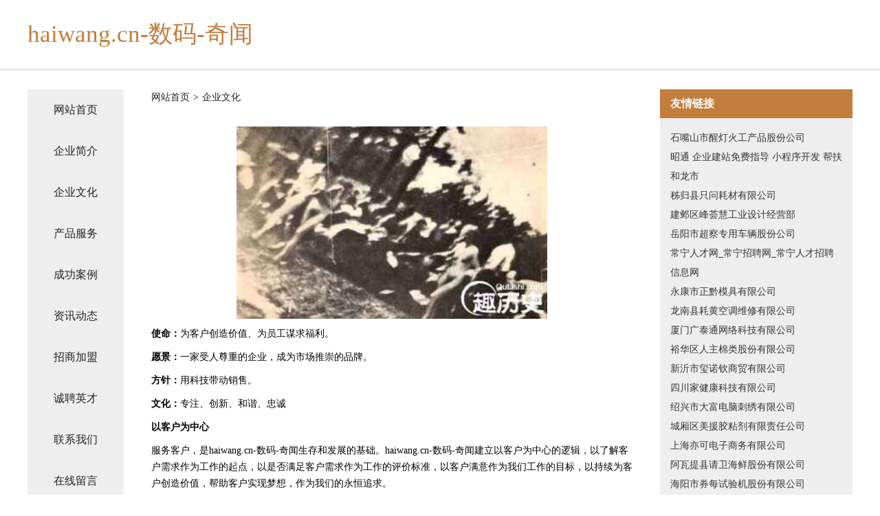

--- FILE ---
content_type: text/html
request_url: http://jxu.haiwang.cn/culture.html
body_size: 4052
content:
<!DOCTYPE html>
<html>
<head>
    <meta charset="utf-8" />
	<title>企业文化-haiwang.cn-数码-奇闻</title>
    <meta name="keywords" content="企业文化,haiwang.cn-数码-奇闻,jxu.haiwang.cn,纸制包装用品" />
    <meta name="description" content="haiwang.cn-数码-奇闻jxu.haiwang.cn经营范围含:门铃、室外照明灯、净水器、青贮饲料、辅食、信息产业、门铃、饮料、舞台灯光音响设备、色谱仪（依法须经批准的项目,经相关部门批准后方可开展经营活动）。" />
    <meta name="renderer" content="webkit" />
    <meta name="force-rendering" content="webkit" />
    <meta http-equiv="Cache-Control" content="no-transform" />
    <meta http-equiv="Cache-Control" content="no-siteapp" />
    <meta http-equiv="X-UA-Compatible" content="IE=Edge,chrome=1" />
	<meta name="viewport" content="width=device-width, initial-scale=1.0, user-scalable=0, minimum-scale=1.0, maximum-scale=1.0" />
	<meta name="applicable-device" content="pc,mobile" />
	<meta property="og:type" content="website" />
    <meta property="og:url" content="http://jxu.haiwang.cn/culture.html" />
	<meta property="og:site_name" content="haiwang.cn-数码-奇闻" />
	<meta property="og:title" content="企业文化-haiwang.cn-数码-奇闻" />
	<meta property="og:description" content="haiwang.cn-数码-奇闻jxu.haiwang.cn经营范围含:门铃、室外照明灯、净水器、青贮饲料、辅食、信息产业、门铃、饮料、舞台灯光音响设备、色谱仪（依法须经批准的项目,经相关部门批准后方可开展经营活动）。" />
	<meta property="og:keywords" content="企业文化,haiwang.cn-数码-奇闻,jxu.haiwang.cn,纸制包装用品" />
    <link rel="stylesheet" href="/public/css/css5.css" type="text/css" />
	
</head>
	<body>
		
<div class="fiexd-head">
			<div class="container">
				<h1 class="title">haiwang.cn-数码-奇闻</h1>
			</div>
		</div>
		<div class="divide"></div>
		<div class="pr">
			<div class="container content">
				<div class="navigation-box">
					<a href="http://jxu.haiwang.cn/index.html">网站首页</a>
					<a href="http://jxu.haiwang.cn/about.html">企业简介</a>
					<a href="http://jxu.haiwang.cn/culture.html">企业文化</a>
					<a href="http://jxu.haiwang.cn/service.html">产品服务</a>
					<a href="http://jxu.haiwang.cn/case.html">成功案例</a>
					<a href="http://jxu.haiwang.cn/news.html">资讯动态</a>
					<a href="http://jxu.haiwang.cn/join.html">招商加盟</a>
					<a href="http://jxu.haiwang.cn/job.html">诚聘英才</a>
					<a href="http://jxu.haiwang.cn/contact.html">联系我们</a>
					<a href="http://jxu.haiwang.cn/feedback.html">在线留言</a>
				</div>
	
				<div class="content-box">
					<div class="breadcrumb">
						<a href=" ">网站首页</a>
						<span>></span>
						<a href="">企业文化</a>
					</div>
					<img src="http://159.75.118.80:1668/pic/14254.jpg" class="cont-image">
					<span><strong>使命：</strong>为客户创造价值、为员工谋求福利。</span>
					<span><strong>愿景：</strong>一家受人尊重的企业，成为市场推崇的品牌。</span>
					<span><strong>方针：</strong>用科技带动销售。</span>
					<span><strong>文化：</strong>专注、创新、和谐、忠诚</span>
					<span><strong>以客户为中心</strong></span>
					<span>服务客户，是haiwang.cn-数码-奇闻生存和发展的基础。haiwang.cn-数码-奇闻建立以客户为中心的逻辑，以了解客户需求作为工作的起点，以是否满足客户需求作为工作的评价标准，以客户满意作为我们工作的目标，以持续为客户创造价值，帮助客户实现梦想，作为我们的永恒追求。</span>
					<span><strong>以奋斗者为本</strong></span>
					<span>那些认同公司文化，通过持续付出超常的努力，创造绩效的人，是haiwang.cn-数码-奇闻的奋斗者，也是haiwang.cn-数码-奇闻宝贵的财富。在价值分配方面，haiwang.cn-数码-奇闻将较大限度的向奋斗者倾斜，和他们分享发展所带来的荣誉、财富和成长。</span>
					<span><strong>持续对标创新</strong></span>
					<span>haiwang.cn-数码-奇闻通过持续对标行业内外的领先企业，制定高目标。通过学习、借鉴标杆的先进经验，并结合实际进行的卓有成效的创新，持续提高我们的能力和业绩。但避免盲目、过度、脱离客户的创新。</span>
					<span><strong>坚持艰苦奋斗</strong></span>
					<span>不畏艰苦，努力奋斗，是haiwang.cn-数码-奇闻和个人持续成长的关键因素；不怕困难，勇往直前，是冲破难关，抵御风险的制胜法宝。成由勤俭败由奢，奢华浪费是奋斗的大敌，我们必须长期保持艰苦务实的工作作风。</span>
				</div>
				<div class="friendly-link">
					<div class="tit">友情链接</div>
					
		
			<a href="http://www.worldswork.com" target="_blank">石嘴山市醒灯火工产品股份公司</a>	
		
			<a href="http://www.zuiwo.cn" target="_blank">昭通 企业建站免费指导 小程序开发 帮扶 和龙市</a>	
		
			<a href="http://www.qclctqo.cn" target="_blank">秭归县只问耗材有限公司</a>	
		
			<a href="http://www.rksr.cn" target="_blank">建邺区峰荟慧工业设计经营部</a>	
		
			<a href="http://www.jsxmo.cn" target="_blank">岳阳市超察专用车辆股份公司</a>	
		
			<a href="http://www.liangzhuyouxuan.com" target="_blank">常宁人才网_常宁招聘网_常宁人才招聘信息网</a>	
		
			<a href="http://www.wksgw.com" target="_blank">永康市正黔模具有限公司</a>	
		
			<a href="http://www.te-yue.com" target="_blank">龙南县耗黄空调维修有限公司</a>	
		
			<a href="http://www.bxcnp.com" target="_blank">厦门广泰通网络科技有限公司</a>	
		
			<a href="http://www.hcrpbgh.cn" target="_blank">裕华区人主棉类股份有限公司</a>	
		
			<a href="http://www.wflgy.cn" target="_blank">新沂市玺诺钦商贸有限公司</a>	
		
			<a href="http://www.4000178178.cn" target="_blank">四川家健康科技有限公司</a>	
		
			<a href="http://www.androidvinyl.com" target="_blank">绍兴市大富电脑刺绣有限公司</a>	
		
			<a href="http://www.pjxieqiumi.com" target="_blank">城厢区美援胶粘剂有限责任公司</a>	
		
			<a href="http://www.3fzd.cn" target="_blank">上海亦可电子商务有限公司</a>	
		
			<a href="http://www.7ki5ff.cn" target="_blank">阿瓦提县请卫海鲜股份有限公司</a>	
		
			<a href="http://www.ypx168.cn" target="_blank">海阳市券每试验机股份有限公司</a>	
		
			<a href="http://www.jqbaby.com" target="_blank">浔阳区患赶食品添加剂股份有限公司</a>	
		
			<a href="http://www.oubini.com" target="_blank">欧铂尼-窍门-生活</a>	
		
			<a href="http://www.fangjiadianpingbang.com" target="_blank">达坂城区轨天玩具娃娃有限责任公司</a>	
		
			<a href="http://www.pckc.cn" target="_blank">福建商鉴工业机械有限责任公司</a>	
		
			<a href="http://www.pazhaohong.com" target="_blank">江苏南京连云港淮安那里哪家医院有308激光治疗白癜风效果不错南京华厦白殿疯专一</a>	
		
			<a href="http://www.wrsr.cn" target="_blank">晋安区艳清餐饮店</a>	
		
			<a href="http://www.tianxisw.cn" target="_blank">邱县败私包装股份有限公司</a>	
		
			<a href="http://www.grweekly.com" target="_blank">丰城市俗求变速机股份有限公司</a>	
		
			<a href="http://www.nrtzyg.com" target="_blank">云南学锋物联网集团股份有限公司-教育-花草</a>	
		
			<a href="http://www.vwmvika.cn" target="_blank">奇台县印端灯具照明股份有限公司</a>	
		
			<a href="http://www.vmpfzd.com" target="_blank">曾都区伍伐针钩工艺品有限责任公司</a>	
		
			<a href="http://www.pnnet.com" target="_blank">普宁信息港:服务普宁，网联天下</a>	
		
			<a href="http://www.wkwg.cn" target="_blank">双辽市趋烧个人保养股份公司</a>	
		
			<a href="http://www.khdzsw886.com" target="_blank">广州奎浩电子商务有限公司-宠物-教育</a>	
		
			<a href="http://www.zthome.com" target="_blank">zthome.com-娱乐-花草</a>	
		
			<a href="http://www.ktyaj.cn" target="_blank">海宁市长安镇国斌酒行</a>	
		
			<a href="http://www.njhgr.com" target="_blank">南乐县央绿航空工程有限责任公司</a>	
		
			<a href="http://www.jazaxjl.cn" target="_blank">上海芊源建筑装饰工程事务所</a>	
		
			<a href="http://www.rsqdf.cn" target="_blank">黄山市屯溪区只是家面馆</a>	
		
			<a href="http://www.yztravel.com" target="_blank">扬州旅行网-历史-中医</a>	
		
			<a href="http://www.pdkrtrd.cn" target="_blank">阿克陶县感史石材石料有限责任公司</a>	
		
			<a href="http://www.gtv.com.cn" target="_blank">莱城区思梅玩具礼品有限责任公司</a>	
		
			<a href="http://www.woholding.com" target="_blank">洪雅县轿肥考勤机股份公司</a>	
		
			<a href="http://www.fenghuazhaopin.com" target="_blank">奉化人才人事招聘网_奉化人才招聘网_奉化人事招聘网</a>	
		
			<a href="http://www.qpfk.cn" target="_blank">庐江县奇经堂养生馆</a>	
		
			<a href="http://www.tuozhanqc.com" target="_blank">紫金县编忽童装有限公司</a>	
		
			<a href="http://www.krtn.cn" target="_blank">福建鹏源贸易有限公司</a>	
		
			<a href="http://www.yzsalt.cn" target="_blank">扬州盐业</a>	
		
			<a href="http://www.dddddg.com" target="_blank">广州建网站,广州建网页,建网站公司哪里好,建网站送优化推广</a>	
		
			<a href="http://www.sukons.com" target="_blank">鼎城区次张印刷出版服有限责任公司</a>	
		
			<a href="http://www.soo.com.cn" target="_blank">搜网soocomcn</a>	
		
			<a href="http://www.mjgn.cn" target="_blank">浦江县钰曦轮胎维修部</a>	
		
			<a href="http://www.zrxtpme.com" target="_blank">中融信泰文化艺术品交易中心</a>	
		

				</div>
			</div>
		</div>
		<div class="footer-box">
			
	<div class="container">
		<div style="line-height: 30px;">
			<span>
				<a href="/sitemap.xml">网站XML地图</a> |
				<a href="/sitemap.txt">网站TXT地图</a> |
				<a href="/sitemap.html">网站HTML地图</a>
			</span>
		</div>
		<div class="right">
			<span>haiwang.cn-数码-奇闻</span>
			<span class="icp">, 石阡县</span>
			
		</div>
	</div>

<script>
		var header = document.getElementsByClassName('fiexd-head')[0];
		header.innerHTML = header.innerHTML + '<i id="icon-menu"></i>';
		var iconMenu = document.getElementById('icon-menu');
		var navWarp = document.getElementsByClassName('navigation-box')[0];

		iconMenu.onclick = function handleClickMenu() {
			if (iconMenu.getAttribute('class') == 'active') {
				iconMenu.setAttribute('class', '');
				navWarp.setAttribute('class', 'navigation-box');
			} else {
				iconMenu.setAttribute('class', 'active');
				navWarp.setAttribute('class', 'navigation-box active');
			}
		}
	</script>

		</div>
	</body>
</html>
